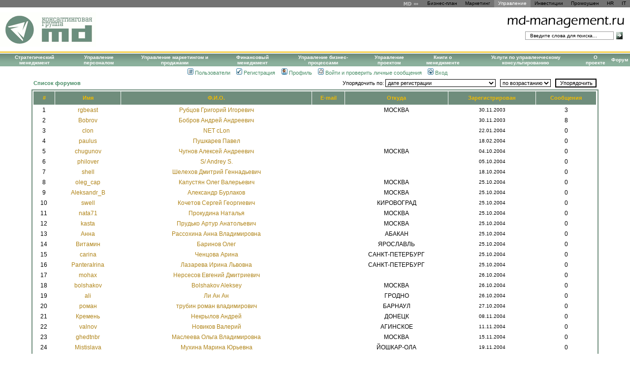

--- FILE ---
content_type: text/html; charset=windows-1251
request_url: https://md-management.ru/forum/memberlist.php?sid=345434eae93214ab4c1939c340801312
body_size: 6658
content:
<!DOCTYPE HTML PUBLIC "-//W3C//DTD HTML 4.01 Transitional//EN">
<html dir="ltr">
<head>
  <meta http-equiv="Content-Type" content="text/html; charset=windows-1251">
  <meta http-equiv="Content-Style-Type" content="text/css">
  <link rel="top" href="./index.php" title="Список форумов">
  <link rel="search" href="./search.php" title="Поиск">
  <link rel="help" href="./faq.php" title="FAQ">
  <link rel="author" href="./memberlist.php" title="Пользователи">
  <title>Пользователи : MD-Менеджмент</title>
  <meta name="keywords" content="Управленческое консультирование стратегический менеджмент управление продажами">
  <meta name="description" content="">
  <link rel="stylesheet" href="templates/subSilver/subSilver.css" type="text/css">
  <link type="text/css" rel="stylesheet" href="/forum.css">
  <link type="text/css" rel="stylesheet" href="/style.css">
  <link type="image/x-icon" rel="shortcut icon" href="/images/favicon.ico">
  <style>
  <!--
  A,A:VISITED               { text-decoration: none; color: #468C64; }
  -->
  </style>
</head>
<body bgcolor="#E5E5E5" text="#000000" link="#006699" vlink="#5493B4">
  <script type="text/javascript">
  function searchonclick(obj, flag) {
    var searchinit = 'Введите слова для поиска...';
    if(flag) {
      if(obj.value==searchinit) {
            obj.value = '';
      }
    }
    else {
      if(obj.value == '') {
            obj.value = searchinit;
      }
    }
  }
  function dosearch() {
    searchonclick(document.forms[0].elements[0], true);
    document.forms[0].submit();
  }
  </script>
  <table width="100%" cellpadding="0" cellspacing="0">
    <tr>
      <td class="toplist">
        <table width="100%" cellpadding="0" cellspacing="0">
          <tr>
            <td>&nbsp;</td>
            <td align="right">
              <table cellpadding="0" cellspacing="0">
                <tr>
                  <td><img src="/images/md-top14px.gif" alt="MD" title="Консалтинговая группа MD" border="0" height="14" width="34"></td>
                  <td>Бизнес-план</td>
                  <td>Маркетинг</td>
                  <td class="topactive"><a href="/">Управление</a></td>
                  <td>Инвестиции</td>
                  <td>Промоушен</td>
                  <td>HR</td>
                  <td>IT</td>
                </tr>
              </table>
            </td>
          </tr>
        </table>
      </td>
    </tr>
    <tr>
      <td height="90">
        <table width="100%" cellpadding="0" cellspacing="0">
          <tr>
            <td height="90"><a href="/" title="MD-Менеджмент - управленческий консалтинг"><img src="/images/md.gif" width="195" height="70" alt="MD Менеджмент" border="0"></a></td>
            <td height="90" align="center" valign="middle" style="padding-left: 3px; padding-right: 3px;"></td>
            <td align="right" height="90">
              <table width="100%" cellspacing="0" cellpadding="0">
                <tr>
                  <td height="37" valign="bottom" align="right" style="padding-right: 10px;"><a href="/" title="MD-Менеджмент - управленческий консалтинг"><img src="/images/md-management.gif" width="243" height="30" alt="MD Менеджмент" title="MD-Менеджмент - управленческий консалтинг" border="0"></a></td>
                </tr>
                <tr>
                  <td height="30" align="right">
                    <form action="/search/index.php" method="get">
                      <table cellspacing="5" cellpadding="0" style="padding-right: 10px;">
                        <tr>
                          <td align="right"><input type="text" name="searchtext" class="search" value="Введите слова для поиска..." onclick="javascript:searchonclick(this, true)" onblur="javascript:searchonclick(this, false)"></td>
                          <td><img src="/images/search-arrow.gif" width="13" height="17" alt="&gt;" title="искать" onclick="javascript:dosearch()"></td>
                        </tr>
                      </table>
                    </form>
                  </td>
                </tr>
              </table>
            </td>
          </tr>
        </table>
      </td>
    </tr>
    <tr>
      <td bgcolor="#EFBA00" height="2"></td>
    </tr>
    <tr>
      <td height="2"></td>
    </tr>
    <tr>
      <td class="sholder">
        <table cellpadding="0" cellspacing="0" width="100%">
          <tr>
            <td class="s"><a href="/strategy/index.html" class="s">Стратегический менеджмент</a></td>
            <td class="s"><img src="/images/white.gif" height="70%" width="1" class="ws" alt=""></td>
            <td class="s"><a href="/management/hr.html" class="s">Управление персоналом</a></td>
            <td class="s"><img src="/images/white.gif" height="70%" width="1" class="ws" alt=""></td>
            <td class="s"><a href="/management/index.html" class="s">Управление маркетингом и продажами</a></td>
            <td class="s"><img src="/images/white.gif" height="70%" width="1" class="ws" alt=""></td>
            <td class="s"><a href="/management/finance.html" class="s">Финансовый менеджмент</a></td>
            <td class="s"><img src="/images/white.gif" height="70%" width="1" class="ws" alt=""></td>
            <td class="s"><a href="/management/bp.html" class="s">Управление бизнес-процессами</a></td>
            <td class="s"><img src="/images/white.gif" height="70%" width="1" class="ws" alt=""></td>
            <td class="s"><a href="/management/project.html" class="s">Управление проектом</a></td>
            <td class="s"><img src="/images/white.gif" height="70%" width="1" class="ws" alt=""></td>
            <td class="s"><a href="/services/books.html" class="s">Книги о менеджменте</a></td>
            <td class="s"><img src="/images/white.gif" height="70%" width="1" class="ws" alt=""></td>
            <td class="s"><a href="/services/" class="s">Услуги по управленческому консультированию</a></td>
            <td class="s"><img src="/images/white.gif" height="70%" width="1" class="ws" alt=""></td>
            <td class="s"><a href="/about/" class="s">О проекте</a></td>
            <td class="s"><img src="/images/white.gif" height="70%" width="1" class="ws" alt=""></td>
            <td class="ss"><a href="/forum/" class="s">Форум</a></td>
          </tr>
        </table>
      </td>
    </tr>
    <tr>
      <td height="2"><img src="/images/empty.gif" width="762" height="1" alt=""></td>
    </tr>
  </table>
  <table cellspacing="0" cellpadding="2" border="0" align="center">
    <tr>
      <td align="center" valign="center" nowrap="nowrap"><span class="mainmenu">&nbsp; &nbsp;<a href="memberlist.php" class="mainmenu"><img src="templates/subSilver/images/icon_mini_members.gif" width="12" height="13" border="0" alt="Пользователи" hspace="3">Пользователи</a>&nbsp; &nbsp;<a href="profile.php?mode=register" class="mainmenu"><img src="templates/subSilver/images/icon_mini_register.gif" width="12" height="13" border="0" alt="Регистрация" hspace="3">Регистрация</a></span>&nbsp;</td>
      <td align="center" valign="center" nowrap="nowrap"><span class="mainmenu">&nbsp;<a href="profile.php?mode=editprofile" class="mainmenu"><img src="templates/subSilver/images/icon_mini_profile.gif" width="12" height="13" border="0" alt="Профиль" hspace="3">Профиль</a>&nbsp; &nbsp;<a href="privmsg.php?folder=inbox" class="mainmenu"><img src="templates/subSilver/images/icon_mini_message.gif" width="12" height="13" border="0" alt="Войти и проверить личные сообщения" hspace="3">Войти и проверить личные сообщения</a>&nbsp; &nbsp;<a href="login.php" class="mainmenu"><img src="templates/subSilver/images/icon_mini_login.gif" width="12" height="13" border="0" alt="Вход" hspace="3">Вход</a>&nbsp;</span></td>
    </tr>
  </table>
  <div align="center">
    <table width="90%" cellpadding="0" cellspacing="0">
      <tr>
        <td>
          <form method="post" action="memberlist.php">
            <table width="100%" cellspacing="2" cellpadding="2" border="0" align="center">
              <tr>
                <td align="left"><span class="nav"><a href="index.php" class="nav">Список форумов</a></span></td>
                <td align="right" nowrap="nowrap"><span class="genmed">Упорядочить по:&nbsp;<select name="mode">
                  <option value="joindate">
                    дате регистрации
                  </option>
                  <option value="username">
                    имени пользователя
                  </option>
                  <option value="location">
                    местонахождению
                  </option>
                  <option value="posts">
                    количеству сообщений
                  </option>
                  <option value="email">
                    адресу e-mail
                  </option>
                  <option value="website">
                    фамилии
                  </option>
                  <option value="topten">
                    десять самых активных пользователей
                  </option>
                </select>&nbsp;&nbsp;&nbsp;<select name="order">
                  <option value="ASC" selected="selected">
                    по возрастанию
                  </option>
                  <option value="DESC">
                    по убыванию
                  </option>
                </select>&nbsp;&nbsp; <input type="submit" name="submit" value="Упорядочить" class="liteoption"></span></td>
              </tr>
            </table>
            <table width="100%" cellpadding="3" cellspacing="1" border="0" class="forumline">
              <tr>
                <th height="25" class="thCornerL" nowrap="nowrap">#</th>
                <th class="thTop" nowrap="nowrap">Имя</th>
                <th class="thTop" nowrap="nowrap">Ф.И.О.</th>
                <th class="thTop" nowrap="nowrap">E-mail</th>
                <th class="thTop" nowrap="nowrap">Откуда</th>
                <th class="thTop" nowrap="nowrap">Зарегистрирован</th>
                <th class="thCornerR" nowrap="nowrap">Сообщения</th>
              </tr>
              <tr>
                <td class="row1" align="center"><span class="gen">&nbsp;1&nbsp;</span></td>
                <td class="row1" align="center"><span class="gen"><a href="profile.php?mode=viewprofile&amp;u=2" class="gen">rgbeast</a></span></td>
                <td class="row1" align="center"><span class="gen"><a href="profile.php?mode=viewprofile&amp;u=2" class="gen">Рубцов Григорий Игоревич</a></span></td>
                <td class="row1" align="center" valign="middle">&nbsp;&nbsp;</td>
                <td class="row1" align="center" valign="middle"><span class="gen">МОСКВА</span></td>
                <td class="row1" align="center" valign="middle"><span class="gensmall">30.11.2003</span></td>
                <td class="row1" align="center" valign="middle"><span class="gen">3</span></td>
              </tr>
              <tr>
                <td class="row2" align="center"><span class="gen">&nbsp;2&nbsp;</span></td>
                <td class="row2" align="center"><span class="gen"><a href="profile.php?mode=viewprofile&amp;u=3" class="gen">Bobrov</a></span></td>
                <td class="row2" align="center"><span class="gen"><a href="profile.php?mode=viewprofile&amp;u=3" class="gen">Бобров Андрей Андреевич</a></span></td>
                <td class="row2" align="center" valign="middle">&nbsp;&nbsp;&nbsp;</td>
                <td class="row2" align="center" valign="middle"><span class="gen"></span></td>
                <td class="row2" align="center" valign="middle"><span class="gensmall">30.11.2003</span></td>
                <td class="row2" align="center" valign="middle"><span class="gen">8</span></td>
              </tr>
              <tr>
                <td class="row1" align="center"><span class="gen">&nbsp;3&nbsp;</span></td>
                <td class="row1" align="center"><span class="gen"><a href="profile.php?mode=viewprofile&amp;u=6" class="gen">clon</a></span></td>
                <td class="row1" align="center"><span class="gen"><a href="profile.php?mode=viewprofile&amp;u=6" class="gen">NET cLon</a></span></td>
                <td class="row1" align="center" valign="middle">&nbsp;&nbsp;&nbsp;</td>
                <td class="row1" align="center" valign="middle"><span class="gen"></span></td>
                <td class="row1" align="center" valign="middle"><span class="gensmall">22.01.2004</span></td>
                <td class="row1" align="center" valign="middle"><span class="gen">0</span></td>
              </tr>
              <tr>
                <td class="row2" align="center"><span class="gen">&nbsp;4&nbsp;</span></td>
                <td class="row2" align="center"><span class="gen"><a href="profile.php?mode=viewprofile&amp;u=9" class="gen">paulus</a></span></td>
                <td class="row2" align="center"><span class="gen"><a href="profile.php?mode=viewprofile&amp;u=9" class="gen">Пушкарев Павел</a></span></td>
                <td class="row2" align="center" valign="middle">&nbsp;&nbsp;&nbsp;</td>
                <td class="row2" align="center" valign="middle"><span class="gen"></span></td>
                <td class="row2" align="center" valign="middle"><span class="gensmall">18.02.2004</span></td>
                <td class="row2" align="center" valign="middle"><span class="gen">0</span></td>
              </tr>
              <tr>
                <td class="row1" align="center"><span class="gen">&nbsp;5&nbsp;</span></td>
                <td class="row1" align="center"><span class="gen"><a href="profile.php?mode=viewprofile&amp;u=10" class="gen">chugunov</a></span></td>
                <td class="row1" align="center"><span class="gen"><a href="profile.php?mode=viewprofile&amp;u=10" class="gen">Чугнов Алексей Андреевич</a></span></td>
                <td class="row1" align="center" valign="middle">&nbsp;&nbsp;&nbsp;</td>
                <td class="row1" align="center" valign="middle"><span class="gen">МОСКВА</span></td>
                <td class="row1" align="center" valign="middle"><span class="gensmall">04.10.2004</span></td>
                <td class="row1" align="center" valign="middle"><span class="gen">0</span></td>
              </tr>
              <tr>
                <td class="row2" align="center"><span class="gen">&nbsp;6&nbsp;</span></td>
                <td class="row2" align="center"><span class="gen"><a href="profile.php?mode=viewprofile&amp;u=11" class="gen">philover</a></span></td>
                <td class="row2" align="center"><span class="gen"><a href="profile.php?mode=viewprofile&amp;u=11" class="gen">S/ Andrey S.</a></span></td>
                <td class="row2" align="center" valign="middle">&nbsp;&nbsp;&nbsp;</td>
                <td class="row2" align="center" valign="middle"><span class="gen"></span></td>
                <td class="row2" align="center" valign="middle"><span class="gensmall">05.10.2004</span></td>
                <td class="row2" align="center" valign="middle"><span class="gen">0</span></td>
              </tr>
              <tr>
                <td class="row1" align="center"><span class="gen">&nbsp;7&nbsp;</span></td>
                <td class="row1" align="center"><span class="gen"><a href="profile.php?mode=viewprofile&amp;u=12" class="gen">shell</a></span></td>
                <td class="row1" align="center"><span class="gen"><a href="profile.php?mode=viewprofile&amp;u=12" class="gen">Шелехов Дмитрий Геннадьевич</a></span></td>
                <td class="row1" align="center" valign="middle">&nbsp;&nbsp;&nbsp;</td>
                <td class="row1" align="center" valign="middle"><span class="gen"></span></td>
                <td class="row1" align="center" valign="middle"><span class="gensmall">18.10.2004</span></td>
                <td class="row1" align="center" valign="middle"><span class="gen">0</span></td>
              </tr>
              <tr>
                <td class="row2" align="center"><span class="gen">&nbsp;8&nbsp;</span></td>
                <td class="row2" align="center"><span class="gen"><a href="profile.php?mode=viewprofile&amp;u=13" class="gen">oleg_cap</a></span></td>
                <td class="row2" align="center"><span class="gen"><a href="profile.php?mode=viewprofile&amp;u=13" class="gen">Капустян Олег Валерьевич</a></span></td>
                <td class="row2" align="center" valign="middle">&nbsp;&nbsp;&nbsp;</td>
                <td class="row2" align="center" valign="middle"><span class="gen">МОСКВА</span></td>
                <td class="row2" align="center" valign="middle"><span class="gensmall">25.10.2004</span></td>
                <td class="row2" align="center" valign="middle"><span class="gen">0</span></td>
              </tr>
              <tr>
                <td class="row1" align="center"><span class="gen">&nbsp;9&nbsp;</span></td>
                <td class="row1" align="center"><span class="gen"><a href="profile.php?mode=viewprofile&amp;u=14" class="gen">Aleksandr_B</a></span></td>
                <td class="row1" align="center"><span class="gen"><a href="profile.php?mode=viewprofile&amp;u=14" class="gen">Александр Бурлаков</a></span></td>
                <td class="row1" align="center" valign="middle">&nbsp;&nbsp;&nbsp;</td>
                <td class="row1" align="center" valign="middle"><span class="gen">МОСКВА</span></td>
                <td class="row1" align="center" valign="middle"><span class="gensmall">25.10.2004</span></td>
                <td class="row1" align="center" valign="middle"><span class="gen">0</span></td>
              </tr>
              <tr>
                <td class="row2" align="center"><span class="gen">&nbsp;10&nbsp;</span></td>
                <td class="row2" align="center"><span class="gen"><a href="profile.php?mode=viewprofile&amp;u=15" class="gen">swell</a></span></td>
                <td class="row2" align="center"><span class="gen"><a href="profile.php?mode=viewprofile&amp;u=15" class="gen">Кочетов Сергей Георгиевич</a></span></td>
                <td class="row2" align="center" valign="middle">&nbsp;&nbsp;&nbsp;</td>
                <td class="row2" align="center" valign="middle"><span class="gen">КИРОВОГРАД</span></td>
                <td class="row2" align="center" valign="middle"><span class="gensmall">25.10.2004</span></td>
                <td class="row2" align="center" valign="middle"><span class="gen">0</span></td>
              </tr>
              <tr>
                <td class="row1" align="center"><span class="gen">&nbsp;11&nbsp;</span></td>
                <td class="row1" align="center"><span class="gen"><a href="profile.php?mode=viewprofile&amp;u=16" class="gen">nata71</a></span></td>
                <td class="row1" align="center"><span class="gen"><a href="profile.php?mode=viewprofile&amp;u=16" class="gen">Прокудина Наталья</a></span></td>
                <td class="row1" align="center" valign="middle">&nbsp;&nbsp;</td>
                <td class="row1" align="center" valign="middle"><span class="gen">МОСКВА</span></td>
                <td class="row1" align="center" valign="middle"><span class="gensmall">25.10.2004</span></td>
                <td class="row1" align="center" valign="middle"><span class="gen">0</span></td>
              </tr>
              <tr>
                <td class="row2" align="center"><span class="gen">&nbsp;12&nbsp;</span></td>
                <td class="row2" align="center"><span class="gen"><a href="profile.php?mode=viewprofile&amp;u=17" class="gen">kasta</a></span></td>
                <td class="row2" align="center"><span class="gen"><a href="profile.php?mode=viewprofile&amp;u=17" class="gen">Прудько Артур Анатольевич</a></span></td>
                <td class="row2" align="center" valign="middle">&nbsp;&nbsp;&nbsp;</td>
                <td class="row2" align="center" valign="middle"><span class="gen">МОСКВА</span></td>
                <td class="row2" align="center" valign="middle"><span class="gensmall">25.10.2004</span></td>
                <td class="row2" align="center" valign="middle"><span class="gen">0</span></td>
              </tr>
              <tr>
                <td class="row1" align="center"><span class="gen">&nbsp;13&nbsp;</span></td>
                <td class="row1" align="center"><span class="gen"><a href="profile.php?mode=viewprofile&amp;u=18" class="gen">Анна</a></span></td>
                <td class="row1" align="center"><span class="gen"><a href="profile.php?mode=viewprofile&amp;u=18" class="gen">Рассохина Анна Владимировна</a></span></td>
                <td class="row1" align="center" valign="middle">&nbsp;&nbsp;&nbsp;</td>
                <td class="row1" align="center" valign="middle"><span class="gen">АБАКАН</span></td>
                <td class="row1" align="center" valign="middle"><span class="gensmall">25.10.2004</span></td>
                <td class="row1" align="center" valign="middle"><span class="gen">0</span></td>
              </tr>
              <tr>
                <td class="row2" align="center"><span class="gen">&nbsp;14&nbsp;</span></td>
                <td class="row2" align="center"><span class="gen"><a href="profile.php?mode=viewprofile&amp;u=19" class="gen">Витамин</a></span></td>
                <td class="row2" align="center"><span class="gen"><a href="profile.php?mode=viewprofile&amp;u=19" class="gen">Баринов Олег</a></span></td>
                <td class="row2" align="center" valign="middle">&nbsp;&nbsp;&nbsp;</td>
                <td class="row2" align="center" valign="middle"><span class="gen">ЯРОСЛАВЛЬ</span></td>
                <td class="row2" align="center" valign="middle"><span class="gensmall">25.10.2004</span></td>
                <td class="row2" align="center" valign="middle"><span class="gen">0</span></td>
              </tr>
              <tr>
                <td class="row1" align="center"><span class="gen">&nbsp;15&nbsp;</span></td>
                <td class="row1" align="center"><span class="gen"><a href="profile.php?mode=viewprofile&amp;u=20" class="gen">carina</a></span></td>
                <td class="row1" align="center"><span class="gen"><a href="profile.php?mode=viewprofile&amp;u=20" class="gen">Ченцова Арина</a></span></td>
                <td class="row1" align="center" valign="middle">&nbsp;&nbsp;&nbsp;</td>
                <td class="row1" align="center" valign="middle"><span class="gen">САНКТ-ПЕТЕРБУРГ</span></td>
                <td class="row1" align="center" valign="middle"><span class="gensmall">25.10.2004</span></td>
                <td class="row1" align="center" valign="middle"><span class="gen">0</span></td>
              </tr>
              <tr>
                <td class="row2" align="center"><span class="gen">&nbsp;16&nbsp;</span></td>
                <td class="row2" align="center"><span class="gen"><a href="profile.php?mode=viewprofile&amp;u=21" class="gen">PanteraIrina</a></span></td>
                <td class="row2" align="center"><span class="gen"><a href="profile.php?mode=viewprofile&amp;u=21" class="gen">Лазарева Ирина Львовна</a></span></td>
                <td class="row2" align="center" valign="middle">&nbsp;&nbsp;&nbsp;</td>
                <td class="row2" align="center" valign="middle"><span class="gen">САНКТ-ПЕТЕРБУРГ</span></td>
                <td class="row2" align="center" valign="middle"><span class="gensmall">25.10.2004</span></td>
                <td class="row2" align="center" valign="middle"><span class="gen">0</span></td>
              </tr>
              <tr>
                <td class="row1" align="center"><span class="gen">&nbsp;17&nbsp;</span></td>
                <td class="row1" align="center"><span class="gen"><a href="profile.php?mode=viewprofile&amp;u=22" class="gen">mohax</a></span></td>
                <td class="row1" align="center"><span class="gen"><a href="profile.php?mode=viewprofile&amp;u=22" class="gen">Нерсесов Евгений Дмитриевич</a></span></td>
                <td class="row1" align="center" valign="middle">&nbsp;&nbsp;&nbsp;</td>
                <td class="row1" align="center" valign="middle"><span class="gen"></span></td>
                <td class="row1" align="center" valign="middle"><span class="gensmall">26.10.2004</span></td>
                <td class="row1" align="center" valign="middle"><span class="gen">0</span></td>
              </tr>
              <tr>
                <td class="row2" align="center"><span class="gen">&nbsp;18&nbsp;</span></td>
                <td class="row2" align="center"><span class="gen"><a href="profile.php?mode=viewprofile&amp;u=23" class="gen">bolshakov</a></span></td>
                <td class="row2" align="center"><span class="gen"><a href="profile.php?mode=viewprofile&amp;u=23" class="gen">Bolshakov Aleksey</a></span></td>
                <td class="row2" align="center" valign="middle">&nbsp;&nbsp;&nbsp;</td>
                <td class="row2" align="center" valign="middle"><span class="gen">МОСКВА</span></td>
                <td class="row2" align="center" valign="middle"><span class="gensmall">26.10.2004</span></td>
                <td class="row2" align="center" valign="middle"><span class="gen">0</span></td>
              </tr>
              <tr>
                <td class="row1" align="center"><span class="gen">&nbsp;19&nbsp;</span></td>
                <td class="row1" align="center"><span class="gen"><a href="profile.php?mode=viewprofile&amp;u=24" class="gen">ali</a></span></td>
                <td class="row1" align="center"><span class="gen"><a href="profile.php?mode=viewprofile&amp;u=24" class="gen">Ли Ан Ан</a></span></td>
                <td class="row1" align="center" valign="middle">&nbsp;&nbsp;&nbsp;</td>
                <td class="row1" align="center" valign="middle"><span class="gen">ГРОДНО</span></td>
                <td class="row1" align="center" valign="middle"><span class="gensmall">26.10.2004</span></td>
                <td class="row1" align="center" valign="middle"><span class="gen">0</span></td>
              </tr>
              <tr>
                <td class="row2" align="center"><span class="gen">&nbsp;20&nbsp;</span></td>
                <td class="row2" align="center"><span class="gen"><a href="profile.php?mode=viewprofile&amp;u=25" class="gen">роман</a></span></td>
                <td class="row2" align="center"><span class="gen"><a href="profile.php?mode=viewprofile&amp;u=25" class="gen">трубин роман владимирович</a></span></td>
                <td class="row2" align="center" valign="middle">&nbsp;&nbsp;&nbsp;</td>
                <td class="row2" align="center" valign="middle"><span class="gen">БАРНАУЛ</span></td>
                <td class="row2" align="center" valign="middle"><span class="gensmall">27.10.2004</span></td>
                <td class="row2" align="center" valign="middle"><span class="gen">0</span></td>
              </tr>
              <tr>
                <td class="row1" align="center"><span class="gen">&nbsp;21&nbsp;</span></td>
                <td class="row1" align="center"><span class="gen"><a href="profile.php?mode=viewprofile&amp;u=26" class="gen">Кремень</a></span></td>
                <td class="row1" align="center"><span class="gen"><a href="profile.php?mode=viewprofile&amp;u=26" class="gen">Некрылов Андрей</a></span></td>
                <td class="row1" align="center" valign="middle">&nbsp;&nbsp;</td>
                <td class="row1" align="center" valign="middle"><span class="gen">ДОНЕЦК</span></td>
                <td class="row1" align="center" valign="middle"><span class="gensmall">08.11.2004</span></td>
                <td class="row1" align="center" valign="middle"><span class="gen">0</span></td>
              </tr>
              <tr>
                <td class="row2" align="center"><span class="gen">&nbsp;22&nbsp;</span></td>
                <td class="row2" align="center"><span class="gen"><a href="profile.php?mode=viewprofile&amp;u=27" class="gen">valnov</a></span></td>
                <td class="row2" align="center"><span class="gen"><a href="profile.php?mode=viewprofile&amp;u=27" class="gen">Новиков Валерий</a></span></td>
                <td class="row2" align="center" valign="middle">&nbsp;&nbsp;&nbsp;</td>
                <td class="row2" align="center" valign="middle"><span class="gen">АГИНСКОЕ</span></td>
                <td class="row2" align="center" valign="middle"><span class="gensmall">11.11.2004</span></td>
                <td class="row2" align="center" valign="middle"><span class="gen">0</span></td>
              </tr>
              <tr>
                <td class="row1" align="center"><span class="gen">&nbsp;23&nbsp;</span></td>
                <td class="row1" align="center"><span class="gen"><a href="profile.php?mode=viewprofile&amp;u=28" class="gen">ghedtnbr</a></span></td>
                <td class="row1" align="center"><span class="gen"><a href="profile.php?mode=viewprofile&amp;u=28" class="gen">Маслеева Ольга Владимировна</a></span></td>
                <td class="row1" align="center" valign="middle">&nbsp;&nbsp;&nbsp;</td>
                <td class="row1" align="center" valign="middle"><span class="gen">МОСКВА</span></td>
                <td class="row1" align="center" valign="middle"><span class="gensmall">15.11.2004</span></td>
                <td class="row1" align="center" valign="middle"><span class="gen">0</span></td>
              </tr>
              <tr>
                <td class="row2" align="center"><span class="gen">&nbsp;24&nbsp;</span></td>
                <td class="row2" align="center"><span class="gen"><a href="profile.php?mode=viewprofile&amp;u=29" class="gen">Mistislava</a></span></td>
                <td class="row2" align="center"><span class="gen"><a href="profile.php?mode=viewprofile&amp;u=29" class="gen">Мухина Марина Юрьевна</a></span></td>
                <td class="row2" align="center" valign="middle">&nbsp;&nbsp;&nbsp;</td>
                <td class="row2" align="center" valign="middle"><span class="gen">ЙОШКАР-ОЛА</span></td>
                <td class="row2" align="center" valign="middle"><span class="gensmall">19.11.2004</span></td>
                <td class="row2" align="center" valign="middle"><span class="gen">0</span></td>
              </tr>
              <tr>
                <td class="row1" align="center"><span class="gen">&nbsp;25&nbsp;</span></td>
                <td class="row1" align="center"><span class="gen"><a href="profile.php?mode=viewprofile&amp;u=30" class="gen">Naka</a></span></td>
                <td class="row1" align="center"><span class="gen"><a href="profile.php?mode=viewprofile&amp;u=30" class="gen">Усачева Анастасия Владимировна</a></span></td>
                <td class="row1" align="center" valign="middle">&nbsp;&nbsp;&nbsp;</td>
                <td class="row1" align="center" valign="middle"><span class="gen">САНКТ-ПЕТЕРБУРГ</span></td>
                <td class="row1" align="center" valign="middle"><span class="gensmall">28.11.2004</span></td>
                <td class="row1" align="center" valign="middle"><span class="gen">0</span></td>
              </tr>
              <tr>
                <td class="row2" align="center"><span class="gen">&nbsp;26&nbsp;</span></td>
                <td class="row2" align="center"><span class="gen"><a href="profile.php?mode=viewprofile&amp;u=31" class="gen">moskow-ru</a></span></td>
                <td class="row2" align="center"><span class="gen"><a href="profile.php?mode=viewprofile&amp;u=31" class="gen">Романов Константин</a></span></td>
                <td class="row2" align="center" valign="middle">&nbsp;&nbsp;&nbsp;</td>
                <td class="row2" align="center" valign="middle"><span class="gen">АГИНСКОЕ</span></td>
                <td class="row2" align="center" valign="middle"><span class="gensmall">28.11.2004</span></td>
                <td class="row2" align="center" valign="middle"><span class="gen">0</span></td>
              </tr>
              <tr>
                <td class="row1" align="center"><span class="gen">&nbsp;27&nbsp;</span></td>
                <td class="row1" align="center"><span class="gen"><a href="profile.php?mode=viewprofile&amp;u=32" class="gen">promas</a></span></td>
                <td class="row1" align="center"><span class="gen"><a href="profile.php?mode=viewprofile&amp;u=32" class="gen">Бухаров Геннадий</a></span></td>
                <td class="row1" align="center" valign="middle">&nbsp;&nbsp;&nbsp;</td>
                <td class="row1" align="center" valign="middle"><span class="gen">МОСКВА</span></td>
                <td class="row1" align="center" valign="middle"><span class="gensmall">29.11.2004</span></td>
                <td class="row1" align="center" valign="middle"><span class="gen">0</span></td>
              </tr>
              <tr>
                <td class="row2" align="center"><span class="gen">&nbsp;28&nbsp;</span></td>
                <td class="row2" align="center"><span class="gen"><a href="profile.php?mode=viewprofile&amp;u=33" class="gen">270101</a></span></td>
                <td class="row2" align="center"><span class="gen"><a href="profile.php?mode=viewprofile&amp;u=33" class="gen">Кривенчук Ульяна Юрьевна</a></span></td>
                <td class="row2" align="center" valign="middle">&nbsp;&nbsp;&nbsp;</td>
                <td class="row2" align="center" valign="middle"><span class="gen">МОСКВА</span></td>
                <td class="row2" align="center" valign="middle"><span class="gensmall">04.12.2004</span></td>
                <td class="row2" align="center" valign="middle"><span class="gen">0</span></td>
              </tr>
              <tr>
                <td class="row1" align="center"><span class="gen">&nbsp;29&nbsp;</span></td>
                <td class="row1" align="center"><span class="gen"><a href="profile.php?mode=viewprofile&amp;u=34" class="gen">znaki-v</a></span></td>
                <td class="row1" align="center"><span class="gen"><a href="profile.php?mode=viewprofile&amp;u=34" class="gen">Молотилов Константин</a></span></td>
                <td class="row1" align="center" valign="middle">&nbsp;&nbsp;&nbsp;</td>
                <td class="row1" align="center" valign="middle"><span class="gen">КРАСНОЯРСК</span></td>
                <td class="row1" align="center" valign="middle"><span class="gensmall">06.12.2004</span></td>
                <td class="row1" align="center" valign="middle"><span class="gen">0</span></td>
              </tr>
              <tr>
                <td class="row2" align="center"><span class="gen">&nbsp;30&nbsp;</span></td>
                <td class="row2" align="center"><span class="gen"><a href="profile.php?mode=viewprofile&amp;u=35" class="gen">ioanna</a></span></td>
                <td class="row2" align="center"><span class="gen"><a href="profile.php?mode=viewprofile&amp;u=35" class="gen">Гаврина Инна Владимировна</a></span></td>
                <td class="row2" align="center" valign="middle">&nbsp;&nbsp;&nbsp;</td>
                <td class="row2" align="center" valign="middle"><span class="gen">НОРИЛЬСК</span></td>
                <td class="row2" align="center" valign="middle"><span class="gensmall">15.12.2004</span></td>
                <td class="row2" align="center" valign="middle"><span class="gen">0</span></td>
              </tr>
              <tr>
                <td class="row1" align="center"><span class="gen">&nbsp;31&nbsp;</span></td>
                <td class="row1" align="center"><span class="gen"><a href="profile.php?mode=viewprofile&amp;u=36" class="gen">rdir</a></span></td>
                <td class="row1" align="center"><span class="gen"><a href="profile.php?mode=viewprofile&amp;u=36" class="gen">Сокур Сергей</a></span></td>
                <td class="row1" align="center" valign="middle">&nbsp;&nbsp;&nbsp;</td>
                <td class="row1" align="center" valign="middle"><span class="gen"></span></td>
                <td class="row1" align="center" valign="middle"><span class="gensmall">15.12.2004</span></td>
                <td class="row1" align="center" valign="middle"><span class="gen">0</span></td>
              </tr>
              <tr>
                <td class="row2" align="center"><span class="gen">&nbsp;32&nbsp;</span></td>
                <td class="row2" align="center"><span class="gen"><a href="profile.php?mode=viewprofile&amp;u=37" class="gen">Karlsonchik</a></span></td>
                <td class="row2" align="center"><span class="gen"><a href="profile.php?mode=viewprofile&amp;u=37" class="gen">Летичевский Александр</a></span></td>
                <td class="row2" align="center" valign="middle">&nbsp;&nbsp;&nbsp;</td>
                <td class="row2" align="center" valign="middle"><span class="gen">ДНЕПРОПЕТРОВСК</span></td>
                <td class="row2" align="center" valign="middle"><span class="gensmall">15.12.2004</span></td>
                <td class="row2" align="center" valign="middle"><span class="gen">0</span></td>
              </tr>
              <tr>
                <td class="row1" align="center"><span class="gen">&nbsp;33&nbsp;</span></td>
                <td class="row1" align="center"><span class="gen"><a href="profile.php?mode=viewprofile&amp;u=38" class="gen">Sergilli</a></span></td>
                <td class="row1" align="center"><span class="gen"><a href="profile.php?mode=viewprofile&amp;u=38" class="gen">Лигай Сергей Ильич</a></span></td>
                <td class="row1" align="center" valign="middle">&nbsp;&nbsp;&nbsp;</td>
                <td class="row1" align="center" valign="middle"><span class="gen">МОСКВА</span></td>
                <td class="row1" align="center" valign="middle"><span class="gensmall">16.12.2004</span></td>
                <td class="row1" align="center" valign="middle"><span class="gen">0</span></td>
              </tr>
              <tr>
                <td class="row2" align="center"><span class="gen">&nbsp;34&nbsp;</span></td>
                <td class="row2" align="center"><span class="gen"><a href="profile.php?mode=viewprofile&amp;u=39" class="gen">escada</a></span></td>
                <td class="row2" align="center"><span class="gen"><a href="profile.php?mode=viewprofile&amp;u=39" class="gen">Зуева Оксана Владимировна</a></span></td>
                <td class="row2" align="center" valign="middle">&nbsp;&nbsp;&nbsp;</td>
                <td class="row2" align="center" valign="middle"><span class="gen">КРАСНОЯРСК</span></td>
                <td class="row2" align="center" valign="middle"><span class="gensmall">17.12.2004</span></td>
                <td class="row2" align="center" valign="middle"><span class="gen">0</span></td>
              </tr>
              <tr>
                <td class="row1" align="center"><span class="gen">&nbsp;35&nbsp;</span></td>
                <td class="row1" align="center"><span class="gen"><a href="profile.php?mode=viewprofile&amp;u=40" class="gen">itimutza</a></span></td>
                <td class="row1" align="center"><span class="gen"><a href="profile.php?mode=viewprofile&amp;u=40" class="gen">Тимуца Ирина</a></span></td>
                <td class="row1" align="center" valign="middle">&nbsp;&nbsp;</td>
                <td class="row1" align="center" valign="middle"><span class="gen">КАЗАНЬ</span></td>
                <td class="row1" align="center" valign="middle"><span class="gensmall">22.12.2004</span></td>
                <td class="row1" align="center" valign="middle"><span class="gen">0</span></td>
              </tr>
              <tr>
                <td class="row2" align="center"><span class="gen">&nbsp;36&nbsp;</span></td>
                <td class="row2" align="center"><span class="gen"><a href="profile.php?mode=viewprofile&amp;u=41" class="gen">ortoys</a></span></td>
                <td class="row2" align="center"><span class="gen"><a href="profile.php?mode=viewprofile&amp;u=41" class="gen">Ильин Сергей Эдуардович</a></span></td>
                <td class="row2" align="center" valign="middle">&nbsp;&nbsp;&nbsp;</td>
                <td class="row2" align="center" valign="middle"><span class="gen">МОСКВА</span></td>
                <td class="row2" align="center" valign="middle"><span class="gensmall">23.12.2004</span></td>
                <td class="row2" align="center" valign="middle"><span class="gen">0</span></td>
              </tr>
              <tr>
                <td class="row1" align="center"><span class="gen">&nbsp;37&nbsp;</span></td>
                <td class="row1" align="center"><span class="gen"><a href="profile.php?mode=viewprofile&amp;u=42" class="gen">se@l</a></span></td>
                <td class="row1" align="center"><span class="gen"><a href="profile.php?mode=viewprofile&amp;u=42" class="gen">Lee Andrew</a></span></td>
                <td class="row1" align="center" valign="middle">&nbsp;&nbsp;&nbsp;</td>
                <td class="row1" align="center" valign="middle"><span class="gen">МОСКВА</span></td>
                <td class="row1" align="center" valign="middle"><span class="gensmall">24.12.2004</span></td>
                <td class="row1" align="center" valign="middle"><span class="gen">0</span></td>
              </tr>
              <tr>
                <td class="row2" align="center"><span class="gen">&nbsp;38&nbsp;</span></td>
                <td class="row2" align="center"><span class="gen"><a href="profile.php?mode=viewprofile&amp;u=43" class="gen">sysemus</a></span></td>
                <td class="row2" align="center"><span class="gen"><a href="profile.php?mode=viewprofile&amp;u=43" class="gen">Горелкин Юрий Анатольевич</a></span></td>
                <td class="row2" align="center" valign="middle">&nbsp;&nbsp;&nbsp;</td>
                <td class="row2" align="center" valign="middle"><span class="gen">МУРМАНСК</span></td>
                <td class="row2" align="center" valign="middle"><span class="gensmall">26.12.2004</span></td>
                <td class="row2" align="center" valign="middle"><span class="gen">0</span></td>
              </tr>
              <tr>
                <td class="row1" align="center"><span class="gen">&nbsp;39&nbsp;</span></td>
                <td class="row1" align="center"><span class="gen"><a href="profile.php?mode=viewprofile&amp;u=44" class="gen">ivan</a></span></td>
                <td class="row1" align="center"><span class="gen"><a href="profile.php?mode=viewprofile&amp;u=44" class="gen">Севастьянов Иван</a></span></td>
                <td class="row1" align="center" valign="middle">&nbsp;&nbsp;&nbsp;</td>
                <td class="row1" align="center" valign="middle"><span class="gen"></span></td>
                <td class="row1" align="center" valign="middle"><span class="gensmall">29.12.2004</span></td>
                <td class="row1" align="center" valign="middle"><span class="gen">0</span></td>
              </tr>
              <tr>
                <td class="row2" align="center"><span class="gen">&nbsp;40&nbsp;</span></td>
                <td class="row2" align="center"><span class="gen"><a href="profile.php?mode=viewprofile&amp;u=45" class="gen">nipi</a></span></td>
                <td class="row2" align="center"><span class="gen"><a href="profile.php?mode=viewprofile&amp;u=45" class="gen">Петров Николай Болгария</a></span></td>
                <td class="row2" align="center" valign="middle">&nbsp;&nbsp;&nbsp;</td>
                <td class="row2" align="center" valign="middle"><span class="gen"></span></td>
                <td class="row2" align="center" valign="middle"><span class="gensmall">05.01.2005</span></td>
                <td class="row2" align="center" valign="middle"><span class="gen">0</span></td>
              </tr>
              <tr>
                <td class="row1" align="center"><span class="gen">&nbsp;41&nbsp;</span></td>
                <td class="row1" align="center"><span class="gen"><a href="profile.php?mode=viewprofile&amp;u=46" class="gen">vfrfhjys</a></span></td>
                <td class="row1" align="center"><span class="gen"><a href="profile.php?mode=viewprofile&amp;u=46" class="gen">Сомова Наталия Владимировна</a></span></td>
                <td class="row1" align="center" valign="middle">&nbsp;&nbsp;&nbsp;</td>
                <td class="row1" align="center" valign="middle"><span class="gen">СЫКТЫВКАР</span></td>
                <td class="row1" align="center" valign="middle"><span class="gensmall">10.01.2005</span></td>
                <td class="row1" align="center" valign="middle"><span class="gen">0</span></td>
              </tr>
              <tr>
                <td class="row2" align="center"><span class="gen">&nbsp;42&nbsp;</span></td>
                <td class="row2" align="center"><span class="gen"><a href="profile.php?mode=viewprofile&amp;u=47" class="gen">RILLSOFT</a></span></td>
                <td class="row2" align="center"><span class="gen"><a href="profile.php?mode=viewprofile&amp;u=47" class="gen">Сапунов Дмитрий</a></span></td>
                <td class="row2" align="center" valign="middle">&nbsp;&nbsp;&nbsp;</td>
                <td class="row2" align="center" valign="middle"><span class="gen"></span></td>
                <td class="row2" align="center" valign="middle"><span class="gensmall">13.01.2005</span></td>
                <td class="row2" align="center" valign="middle"><span class="gen">1</span></td>
              </tr>
              <tr>
                <td class="row1" align="center"><span class="gen">&nbsp;43&nbsp;</span></td>
                <td class="row1" align="center"><span class="gen"><a href="profile.php?mode=viewprofile&amp;u=48" class="gen">123123</a></span></td>
                <td class="row1" align="center"><span class="gen"><a href="profile.php?mode=viewprofile&amp;u=48" class="gen">Базилевский Дмитрий</a></span></td>
                <td class="row1" align="center" valign="middle">&nbsp;&nbsp;&nbsp;</td>
                <td class="row1" align="center" valign="middle"><span class="gen">ЕКАТЕРИНБУРГ</span></td>
                <td class="row1" align="center" valign="middle"><span class="gensmall">13.01.2005</span></td>
                <td class="row1" align="center" valign="middle"><span class="gen">0</span></td>
              </tr>
              <tr>
                <td class="row2" align="center"><span class="gen">&nbsp;44&nbsp;</span></td>
                <td class="row2" align="center"><span class="gen"><a href="profile.php?mode=viewprofile&amp;u=49" class="gen">dandi</a></span></td>
                <td class="row2" align="center"><span class="gen"><a href="profile.php?mode=viewprofile&amp;u=49" class="gen">Савченко Дмитрий Васильевич</a></span></td>
                <td class="row2" align="center" valign="middle">&nbsp;&nbsp;&nbsp;</td>
                <td class="row2" align="center" valign="middle"><span class="gen">СЕВАСТОПОЛЬ</span></td>
                <td class="row2" align="center" valign="middle"><span class="gensmall">18.01.2005</span></td>
                <td class="row2" align="center" valign="middle"><span class="gen">0</span></td>
              </tr>
              <tr>
                <td class="row1" align="center"><span class="gen">&nbsp;45&nbsp;</span></td>
                <td class="row1" align="center"><span class="gen"><a href="profile.php?mode=viewprofile&amp;u=50" class="gen">chester2000</a></span></td>
                <td class="row1" align="center"><span class="gen"><a href="profile.php?mode=viewprofile&amp;u=50" class="gen">Чеснавский Александр Александрович</a></span></td>
                <td class="row1" align="center" valign="middle">&nbsp;&nbsp;&nbsp;</td>
                <td class="row1" align="center" valign="middle"><span class="gen">МОСКВА</span></td>
                <td class="row1" align="center" valign="middle"><span class="gensmall">18.01.2005</span></td>
                <td class="row1" align="center" valign="middle"><span class="gen">0</span></td>
              </tr>
              <tr>
                <td class="row2" align="center"><span class="gen">&nbsp;46&nbsp;</span></td>
                <td class="row2" align="center"><span class="gen"><a href="profile.php?mode=viewprofile&amp;u=51" class="gen">airat</a></span></td>
                <td class="row2" align="center"><span class="gen"><a href="profile.php?mode=viewprofile&amp;u=51" class="gen">1 2 3</a></span></td>
                <td class="row2" align="center" valign="middle">&nbsp;&nbsp;&nbsp;</td>
                <td class="row2" align="center" valign="middle"><span class="gen"></span></td>
                <td class="row2" align="center" valign="middle"><span class="gensmall">21.01.2005</span></td>
                <td class="row2" align="center" valign="middle"><span class="gen">0</span></td>
              </tr>
              <tr>
                <td class="row1" align="center"><span class="gen">&nbsp;47&nbsp;</span></td>
                <td class="row1" align="center"><span class="gen"><a href="profile.php?mode=viewprofile&amp;u=52" class="gen">ostrog</a></span></td>
                <td class="row1" align="center"><span class="gen"><a href="profile.php?mode=viewprofile&amp;u=52" class="gen">ост сергей</a></span></td>
                <td class="row1" align="center" valign="middle">&nbsp;&nbsp;&nbsp;</td>
                <td class="row1" align="center" valign="middle"><span class="gen"></span></td>
                <td class="row1" align="center" valign="middle"><span class="gensmall">22.01.2005</span></td>
                <td class="row1" align="center" valign="middle"><span class="gen">0</span></td>
              </tr>
              <tr>
                <td class="row2" align="center"><span class="gen">&nbsp;48&nbsp;</span></td>
                <td class="row2" align="center"><span class="gen"><a href="profile.php?mode=viewprofile&amp;u=53" class="gen">sosher</a></span></td>
                <td class="row2" align="center"><span class="gen"><a href="profile.php?mode=viewprofile&amp;u=53" class="gen">Мабатов Мысыр</a></span></td>
                <td class="row2" align="center" valign="middle">&nbsp;&nbsp;&nbsp;</td>
                <td class="row2" align="center" valign="middle"><span class="gen"></span></td>
                <td class="row2" align="center" valign="middle"><span class="gensmall">23.01.2005</span></td>
                <td class="row2" align="center" valign="middle"><span class="gen">0</span></td>
              </tr>
              <tr>
                <td class="row1" align="center"><span class="gen">&nbsp;49&nbsp;</span></td>
                <td class="row1" align="center"><span class="gen"><a href="profile.php?mode=viewprofile&amp;u=54" class="gen">margaritaspb</a></span></td>
                <td class="row1" align="center"><span class="gen"><a href="profile.php?mode=viewprofile&amp;u=54" class="gen">Выглазова Маргарита</a></span></td>
                <td class="row1" align="center" valign="middle">&nbsp;&nbsp;&nbsp;</td>
                <td class="row1" align="center" valign="middle"><span class="gen"></span></td>
                <td class="row1" align="center" valign="middle"><span class="gensmall">24.01.2005</span></td>
                <td class="row1" align="center" valign="middle"><span class="gen">0</span></td>
              </tr>
              <tr>
                <td class="row2" align="center"><span class="gen">&nbsp;50&nbsp;</span></td>
                <td class="row2" align="center"><span class="gen"><a href="profile.php?mode=viewprofile&amp;u=55" class="gen">mihail_berlin</a></span></td>
                <td class="row2" align="center"><span class="gen"><a href="profile.php?mode=viewprofile&amp;u=55" class="gen">Берлин Михаил Семенович</a></span></td>
                <td class="row2" align="center" valign="middle">&nbsp;&nbsp;&nbsp;</td>
                <td class="row2" align="center" valign="middle"><span class="gen">КИЕВ</span></td>
                <td class="row2" align="center" valign="middle"><span class="gensmall">26.01.2005</span></td>
                <td class="row2" align="center" valign="middle"><span class="gen">0</span></td>
              </tr>
              <tr>
                <td class="catBottom" colspan="8" height="28">&nbsp;</td>
              </tr>
            </table>
            <table width="100%" cellspacing="2" border="0" align="center" cellpadding="2">
              <tr>
                <td align="right" valign="top"></td>
              </tr>
            </table>
            <table width="100%" cellspacing="0" cellpadding="0" border="0">
              <tr>
                <td><span class="nav">Страница <b>1</b> из <b>27</b></span></td>
                <td align="right"><span class="gensmall">Часовой пояс: GMT</span><br>
                <span class="nav">На страницу <b>1</b>, <a href="memberlist.php?mode=joined&amp;order=ASC&amp;start=50">2</a>, <a href="memberlist.php?mode=joined&amp;order=ASC&amp;start=100">3</a> ... <a href="memberlist.php?mode=joined&amp;order=ASC&amp;start=1200">25</a>, <a href="memberlist.php?mode=joined&amp;order=ASC&amp;start=1250">26</a>, <a href="memberlist.php?mode=joined&amp;order=ASC&amp;start=1300">27</a>&nbsp;&nbsp;<a href="memberlist.php?mode=joined&amp;order=ASC&amp;start=50">След.</a>&nbsp;</span></td>
              </tr>
            </table>
          </form>
          <table width="100%" cellspacing="2" border="0" align="center">
            <tr>
              <td valign="top" align="right">
                <form method="get" name="jumpbox" action="viewforum.php" onsubmit="if(document.jumpbox.f.value == -1){return false;}" id="jumpbox">
                  <table cellspacing="0" cellpadding="0" border="0">
                    <tr>
                      <td nowrap="nowrap"><span class="gensmall">Перейти:&nbsp;<select name="f" onchange="if(this.options[this.selectedIndex].value != -1){ forms['jumpbox'].submit() }">
                        <option value="-1">
                          Выберите форум
                        </option>
                        <option value="-1">
                          &nbsp;
                        </option>
                        <option value="-1">
                          Обо всем
                        </option>
                        <option value="-1">
                          ----------------
                        </option>
                        <option value="2">
                          Обсуждение новостей сайта
                        </option>
                        <option value="15">
                          Вопросы экспертам
                        </option>
                        <option value="24">
                          Спрос / Предложение
                        </option>
                        <option value="-1">
                          &nbsp;
                        </option>
                        <option value="-1">
                          Обсуждение статей
                        </option>
                        <option value="-1">
                          ----------------
                        </option>
                        <option value="19">
                          Управление персоналом
                        </option>
                        <option value="23">
                          Управление маркетингом и продажами
                        </option>
                        <option value="20">
                          Управление финансами
                        </option>
                        <option value="25">
                          Стратегический менеджмент
                        </option>
                        <option value="21">
                          Оптимизация бизнес процессов
                        </option>
                        <option value="13">
                          Управление проектом
                        </option>
                        <option value="22">
                          Управление IT
                        </option>
                        <option value="-1">
                          &nbsp;
                        </option>
                        <option value="-1">
                          Выставки, форумы, семинары, конференции
                        </option>
                        <option value="-1">
                          ----------------
                        </option>
                        <option value="14">
                          Доска объявлений
                        </option>
                        <option value="-1">
                          &nbsp;
                        </option>
                        <option value="-1">
                          Работа для менеджеров
                        </option>
                        <option value="-1">
                          ----------------
                        </option>
                        <option value="18">
                          Требуется менеджер
                        </option>
                        <option value="17">
                          Менеджер предлагает свои услуги
                        </option>
                      </select><input type="hidden" name="sid" value="e0aa4a262721a1bae7b6bd6abd9b853f">&nbsp;<input type="submit" value="Перейти" class="liteoption"></span></td>
                    </tr>
                  </table>
                </form>
              </td>
            </tr>
          </table>
        </td>
      </tr>
    </table>
    <div align="center">
      <span class="copyright"><br>
      <br>
      Powered by phpBB 2.0.5 &copy; 2001, 2002 phpBB Group<br></span>
    </div>
    <table width="100%" cellpadding="0" cellspacing="0">
      <tr>
        <td style="height:2px; background-color: #efba00; width:100%"><img src="/images/empty.gif" width="762" height="1" alt=""></td>
      </tr>
      <tr>
        <td align="right" class="botlink"><a href="/about/contacts.html">Контакты</a></td>
      </tr>
    </table>
    <table width="100%">
      <tr>
        <td align="left">&nbsp;</td>
        <td align="center">
          <table>
            <tr>
              <td><img src="http://top100-images.rambler.ru/top100/banner-88x31-rambler-green2.gif" alt="Rambler's Top100" width="88" height="31" border="0"></td>
              <td>
                <script type="text/javascript" language="javascript">
                hotlog_js="1.0";
                hotlog_r=""+Math.random()+"&s=221641&im=27&r="+escape(document.referrer)+"&pg="+
                escape(window.location.href);
                document.cookie="hotlog=1; path=/"; hotlog_r+="&c="+(document.cookie?"Y":"N");
                </script> 
                <script type="text/javascript" language="javascript1.1">


                hotlog_js="1.1";hotlog_r+="&j="+(navigator.javaEnabled()?"Y":"N")
                </script> 
                <script type="text/javascript" language="javascript1.2">


                hotlog_js="1.2";
                hotlog_r+="&wh="+screen.width+'x'+screen.height+"&px="+
                (((navigator.appName.substring(0,3)=="Mic"))?
                screen.colorDepth:screen.pixelDepth)
                </script> 
                <script type="text/javascript" language="javascript1.3">

                hotlog_js="1.3"
                </script> <noscript></noscript>
              </td>
              <td>
                <script language="JavaScript" type="text/javascript">
                <!--
                d=document;var a='';a+=';r='+escape(d.referrer)
                js=10//-->
                </script> 
                <script language="JavaScript1.1" type="text/javascript">

                <!--
                a+=';j='+navigator.javaEnabled()
                js=11//-->
                </script> 
                <script language="JavaScript1.2" type="text/javascript">

                <!--
                s=screen;a+=';s='+s.width+'*'+s.height
                a+=';d='+(s.colorDepth?s.colorDepth:s.pixelDepth)
                js=12//-->
                </script> 
                <script language="JavaScript1.3" type="text/javascript">

                <!--
                js=13//-->
                </script> 
                <script language="JavaScript" type="text/javascript">

                <!--
                d.write('<img src="http://top.list.ru/counter'+
                '?id=797975;t=235;js='+js+a+';rand='+Math.random()+
                '" alt="Рейтинг@Mail.ru"'+' border=0 height=31 width=88/><\/a>')
                if(11<js)d.write('<'+'!-- ')//-->
                </script> <noscript><a target="_top" href="http://top.mail.ru/jump?from=797975">
                <script language="JavaScript" type="text/javascript">

                <!--
                if(11<js)d.write('--'+'>')//-->
                </script> <img alt="Powered by Flede" src="http://flede.org/logo/pb_flede_green.gif" border="0"></a></noscript>
              </td>
              <td><img src="http://www.w3.org/Icons/valid-html40" alt="Valid HTML 4.0 Transitional" height="31" width="88" border="0"></td>
            </tr>
          </table>
        </td>
        <td width="15%"></td>
      </tr>
    </table>
  </div>
</body>
</html>
